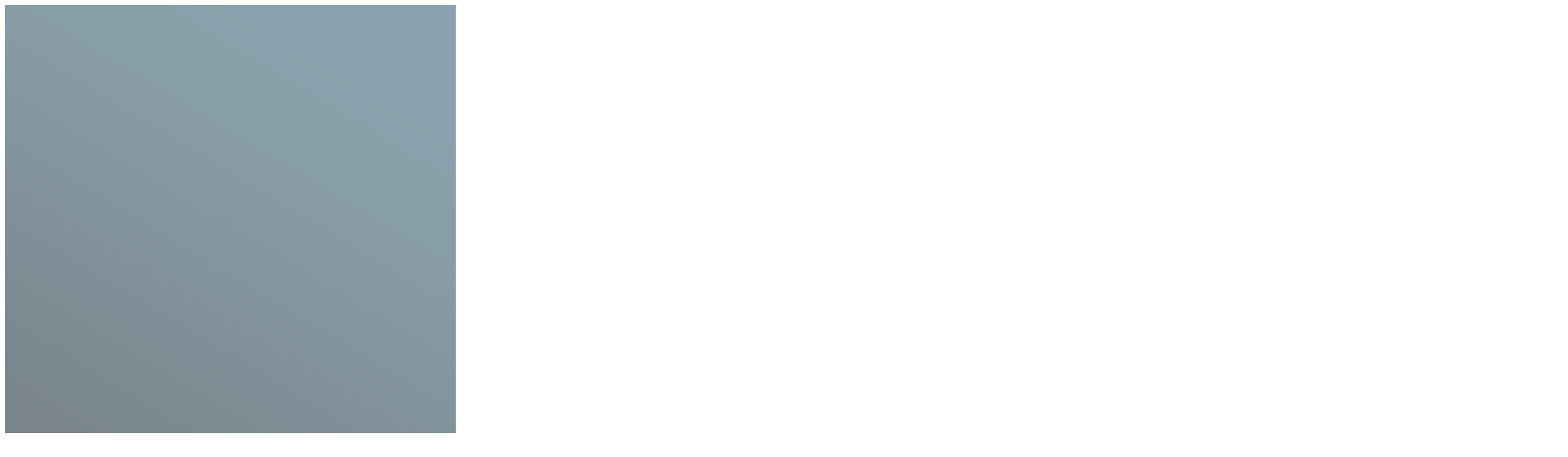

--- FILE ---
content_type: text/html; charset=UTF-8
request_url: https://www.jma.co.jp/2016/10/report_report_singapore-sydney-auckland/
body_size: 59431
content:
<!DOCTYPE html>
<html lang="ja">
<head prefix="og: http://ogp.me/ns# fb: http://ogp.me/ns/fb#">
  <meta charset="UTF-8">
  <meta http-equiv="X-UA-Compatible" content="IE=edge">
  <meta name="viewport" content="width=device-width">
  <meta name="format-detection" content="telephone=no, email=no, address=no">
  <meta name='robots' content='index, follow, max-image-preview:large, max-snippet:-1, max-video-preview:-1' />
	<style>img:is([sizes="auto" i], [sizes^="auto," i]) { contain-intrinsic-size: 3000px 1500px }</style>
	<link rel="alternate" hreflang="ja" href="https://www.jma.co.jp/2016/10/report_report_singapore-sydney-auckland/" />
<link rel="alternate" hreflang="x-default" href="https://www.jma.co.jp/2016/10/report_report_singapore-sydney-auckland/" />

	<!-- This site is optimized with the Yoast SEO plugin v24.8.1 - https://yoast.com/wordpress/plugins/seo/ -->
	<title>海外視察　シンガポール＆シドニー＆オークランドレポート | NEWS | Jun Mitsui &amp; Associates Inc. Architects | Pelli Clarke &amp; Partners Japan, Inc.</title>
	<link rel="canonical" href="https://www.jma.co.jp/2016/10/report_report_singapore-sydney-auckland/" />
	<meta property="og:locale" content="ja_JP" />
	<meta property="og:type" content="article" />
	<meta property="og:title" content="海外視察　シンガポール＆シドニー＆オークランドレポート | Jun Mitsui &amp; Associates Inc. Architects | Pelli Clarke &amp; Partners Japan, Inc." />
	<meta property="og:url" content="https://www.jma.co.jp/2016/10/report_report_singapore-sydney-auckland/" />
	<meta property="og:site_name" content="Jun Mitsui &amp; Associates Inc. Architects | Pelli Clarke &amp; Partners Japan, Inc." />
	<meta property="article:published_time" content="2016-10-20T06:27:52+00:00" />
	<meta property="article:modified_time" content="2020-04-06T06:59:29+00:00" />
	<meta name="author" content="JMA post" />
	<meta name="twitter:card" content="summary" />
	<meta name="twitter:image" content="https://www.jma.co.jp/wp/wp-content/uploads/2020/03/ogp-1.jpg" />
	<meta name="twitter:label1" content="執筆者" />
	<meta name="twitter:data1" content="JMA post" />
	<script type="application/ld+json" class="yoast-schema-graph">{"@context":"https://schema.org","@graph":[{"@type":"WebPage","@id":"https://www.jma.co.jp/2016/10/report_report_singapore-sydney-auckland/","url":"https://www.jma.co.jp/2016/10/report_report_singapore-sydney-auckland/","name":"海外視察　シンガポール＆シドニー＆オークランドレポート | Jun Mitsui &amp; Associates Inc. Architects | Pelli Clarke &amp; Partners Japan, Inc.","isPartOf":{"@id":"https://www.jma.co.jp/#website"},"datePublished":"2016-10-20T06:27:52+00:00","dateModified":"2020-04-06T06:59:29+00:00","author":{"@id":"https://www.jma.co.jp/#/schema/person/7d0d6b3b40ddc7497660bf2a9749a5eb"},"description":"海外視察　シンガポール＆シドニー＆オークランドレポート |今回の海外視察レポートは、スタッフの大津よりお伝えします。 2020年に東京湾岸を中心に開催予定の東京オリンピック。 Jun Mitsui &amp; Associates Inc. Architects | Pelli Clarke &amp; Partners Japan, Inc.","breadcrumb":{"@id":"https://www.jma.co.jp/2016/10/report_report_singapore-sydney-auckland/#breadcrumb"},"inLanguage":"ja","potentialAction":[{"@type":"ReadAction","target":["https://www.jma.co.jp/2016/10/report_report_singapore-sydney-auckland/"]}]},{"@type":"BreadcrumbList","@id":"https://www.jma.co.jp/2016/10/report_report_singapore-sydney-auckland/#breadcrumb","itemListElement":[{"@type":"ListItem","position":1,"name":"ホーム","item":"https://www.jma.co.jp/"},{"@type":"ListItem","position":2,"name":"NEWS","item":"https://www.jma.co.jp/news/"},{"@type":"ListItem","position":3,"name":"海外視察　シンガポール＆シドニー＆オークランドレポート"}]},{"@type":"WebSite","@id":"https://www.jma.co.jp/#website","url":"https://www.jma.co.jp/","name":"Jun Mitsui &amp; Associates Inc. Architects | Pelli Clarke &amp; Partners Japan, Inc.","description":"Jun Mitsui &amp; Associates Inc. Architects / Pelli Clarke &amp; Partners Japan, Inc. are architect office which design for city and architecture around the world.","potentialAction":[{"@type":"SearchAction","target":{"@type":"EntryPoint","urlTemplate":"https://www.jma.co.jp/?s={search_term_string}"},"query-input":{"@type":"PropertyValueSpecification","valueRequired":true,"valueName":"search_term_string"}}],"inLanguage":"ja"},{"@type":"Person","@id":"https://www.jma.co.jp/#/schema/person/7d0d6b3b40ddc7497660bf2a9749a5eb","name":"JMA post","image":{"@type":"ImageObject","inLanguage":"ja","@id":"https://www.jma.co.jp/#/schema/person/image/","url":"https://secure.gravatar.com/avatar/a6027d7c783f07ffb0423b18f62a3af7?s=96&d=mm&r=g","contentUrl":"https://secure.gravatar.com/avatar/a6027d7c783f07ffb0423b18f62a3af7?s=96&d=mm&r=g","caption":"JMA post"},"url":"https://www.jma.co.jp/author/jmapost/"}]}</script>
	<!-- / Yoast SEO plugin. -->


<style id='classic-theme-styles-inline-css' type='text/css'>
/*! This file is auto-generated */
.wp-block-button__link{color:#fff;background-color:#32373c;border-radius:9999px;box-shadow:none;text-decoration:none;padding:calc(.667em + 2px) calc(1.333em + 2px);font-size:1.125em}.wp-block-file__button{background:#32373c;color:#fff;text-decoration:none}
</style>
<style id='global-styles-inline-css' type='text/css'>
:root{--wp--preset--aspect-ratio--square: 1;--wp--preset--aspect-ratio--4-3: 4/3;--wp--preset--aspect-ratio--3-4: 3/4;--wp--preset--aspect-ratio--3-2: 3/2;--wp--preset--aspect-ratio--2-3: 2/3;--wp--preset--aspect-ratio--16-9: 16/9;--wp--preset--aspect-ratio--9-16: 9/16;--wp--preset--color--black: #000000;--wp--preset--color--cyan-bluish-gray: #abb8c3;--wp--preset--color--white: #ffffff;--wp--preset--color--pale-pink: #f78da7;--wp--preset--color--vivid-red: #cf2e2e;--wp--preset--color--luminous-vivid-orange: #ff6900;--wp--preset--color--luminous-vivid-amber: #fcb900;--wp--preset--color--light-green-cyan: #7bdcb5;--wp--preset--color--vivid-green-cyan: #00d084;--wp--preset--color--pale-cyan-blue: #8ed1fc;--wp--preset--color--vivid-cyan-blue: #0693e3;--wp--preset--color--vivid-purple: #9b51e0;--wp--preset--gradient--vivid-cyan-blue-to-vivid-purple: linear-gradient(135deg,rgba(6,147,227,1) 0%,rgb(155,81,224) 100%);--wp--preset--gradient--light-green-cyan-to-vivid-green-cyan: linear-gradient(135deg,rgb(122,220,180) 0%,rgb(0,208,130) 100%);--wp--preset--gradient--luminous-vivid-amber-to-luminous-vivid-orange: linear-gradient(135deg,rgba(252,185,0,1) 0%,rgba(255,105,0,1) 100%);--wp--preset--gradient--luminous-vivid-orange-to-vivid-red: linear-gradient(135deg,rgba(255,105,0,1) 0%,rgb(207,46,46) 100%);--wp--preset--gradient--very-light-gray-to-cyan-bluish-gray: linear-gradient(135deg,rgb(238,238,238) 0%,rgb(169,184,195) 100%);--wp--preset--gradient--cool-to-warm-spectrum: linear-gradient(135deg,rgb(74,234,220) 0%,rgb(151,120,209) 20%,rgb(207,42,186) 40%,rgb(238,44,130) 60%,rgb(251,105,98) 80%,rgb(254,248,76) 100%);--wp--preset--gradient--blush-light-purple: linear-gradient(135deg,rgb(255,206,236) 0%,rgb(152,150,240) 100%);--wp--preset--gradient--blush-bordeaux: linear-gradient(135deg,rgb(254,205,165) 0%,rgb(254,45,45) 50%,rgb(107,0,62) 100%);--wp--preset--gradient--luminous-dusk: linear-gradient(135deg,rgb(255,203,112) 0%,rgb(199,81,192) 50%,rgb(65,88,208) 100%);--wp--preset--gradient--pale-ocean: linear-gradient(135deg,rgb(255,245,203) 0%,rgb(182,227,212) 50%,rgb(51,167,181) 100%);--wp--preset--gradient--electric-grass: linear-gradient(135deg,rgb(202,248,128) 0%,rgb(113,206,126) 100%);--wp--preset--gradient--midnight: linear-gradient(135deg,rgb(2,3,129) 0%,rgb(40,116,252) 100%);--wp--preset--font-size--small: 13px;--wp--preset--font-size--medium: 20px;--wp--preset--font-size--large: 36px;--wp--preset--font-size--x-large: 42px;--wp--preset--spacing--20: 0.44rem;--wp--preset--spacing--30: 0.67rem;--wp--preset--spacing--40: 1rem;--wp--preset--spacing--50: 1.5rem;--wp--preset--spacing--60: 2.25rem;--wp--preset--spacing--70: 3.38rem;--wp--preset--spacing--80: 5.06rem;--wp--preset--shadow--natural: 6px 6px 9px rgba(0, 0, 0, 0.2);--wp--preset--shadow--deep: 12px 12px 50px rgba(0, 0, 0, 0.4);--wp--preset--shadow--sharp: 6px 6px 0px rgba(0, 0, 0, 0.2);--wp--preset--shadow--outlined: 6px 6px 0px -3px rgba(255, 255, 255, 1), 6px 6px rgba(0, 0, 0, 1);--wp--preset--shadow--crisp: 6px 6px 0px rgba(0, 0, 0, 1);}:where(.is-layout-flex){gap: 0.5em;}:where(.is-layout-grid){gap: 0.5em;}body .is-layout-flex{display: flex;}.is-layout-flex{flex-wrap: wrap;align-items: center;}.is-layout-flex > :is(*, div){margin: 0;}body .is-layout-grid{display: grid;}.is-layout-grid > :is(*, div){margin: 0;}:where(.wp-block-columns.is-layout-flex){gap: 2em;}:where(.wp-block-columns.is-layout-grid){gap: 2em;}:where(.wp-block-post-template.is-layout-flex){gap: 1.25em;}:where(.wp-block-post-template.is-layout-grid){gap: 1.25em;}.has-black-color{color: var(--wp--preset--color--black) !important;}.has-cyan-bluish-gray-color{color: var(--wp--preset--color--cyan-bluish-gray) !important;}.has-white-color{color: var(--wp--preset--color--white) !important;}.has-pale-pink-color{color: var(--wp--preset--color--pale-pink) !important;}.has-vivid-red-color{color: var(--wp--preset--color--vivid-red) !important;}.has-luminous-vivid-orange-color{color: var(--wp--preset--color--luminous-vivid-orange) !important;}.has-luminous-vivid-amber-color{color: var(--wp--preset--color--luminous-vivid-amber) !important;}.has-light-green-cyan-color{color: var(--wp--preset--color--light-green-cyan) !important;}.has-vivid-green-cyan-color{color: var(--wp--preset--color--vivid-green-cyan) !important;}.has-pale-cyan-blue-color{color: var(--wp--preset--color--pale-cyan-blue) !important;}.has-vivid-cyan-blue-color{color: var(--wp--preset--color--vivid-cyan-blue) !important;}.has-vivid-purple-color{color: var(--wp--preset--color--vivid-purple) !important;}.has-black-background-color{background-color: var(--wp--preset--color--black) !important;}.has-cyan-bluish-gray-background-color{background-color: var(--wp--preset--color--cyan-bluish-gray) !important;}.has-white-background-color{background-color: var(--wp--preset--color--white) !important;}.has-pale-pink-background-color{background-color: var(--wp--preset--color--pale-pink) !important;}.has-vivid-red-background-color{background-color: var(--wp--preset--color--vivid-red) !important;}.has-luminous-vivid-orange-background-color{background-color: var(--wp--preset--color--luminous-vivid-orange) !important;}.has-luminous-vivid-amber-background-color{background-color: var(--wp--preset--color--luminous-vivid-amber) !important;}.has-light-green-cyan-background-color{background-color: var(--wp--preset--color--light-green-cyan) !important;}.has-vivid-green-cyan-background-color{background-color: var(--wp--preset--color--vivid-green-cyan) !important;}.has-pale-cyan-blue-background-color{background-color: var(--wp--preset--color--pale-cyan-blue) !important;}.has-vivid-cyan-blue-background-color{background-color: var(--wp--preset--color--vivid-cyan-blue) !important;}.has-vivid-purple-background-color{background-color: var(--wp--preset--color--vivid-purple) !important;}.has-black-border-color{border-color: var(--wp--preset--color--black) !important;}.has-cyan-bluish-gray-border-color{border-color: var(--wp--preset--color--cyan-bluish-gray) !important;}.has-white-border-color{border-color: var(--wp--preset--color--white) !important;}.has-pale-pink-border-color{border-color: var(--wp--preset--color--pale-pink) !important;}.has-vivid-red-border-color{border-color: var(--wp--preset--color--vivid-red) !important;}.has-luminous-vivid-orange-border-color{border-color: var(--wp--preset--color--luminous-vivid-orange) !important;}.has-luminous-vivid-amber-border-color{border-color: var(--wp--preset--color--luminous-vivid-amber) !important;}.has-light-green-cyan-border-color{border-color: var(--wp--preset--color--light-green-cyan) !important;}.has-vivid-green-cyan-border-color{border-color: var(--wp--preset--color--vivid-green-cyan) !important;}.has-pale-cyan-blue-border-color{border-color: var(--wp--preset--color--pale-cyan-blue) !important;}.has-vivid-cyan-blue-border-color{border-color: var(--wp--preset--color--vivid-cyan-blue) !important;}.has-vivid-purple-border-color{border-color: var(--wp--preset--color--vivid-purple) !important;}.has-vivid-cyan-blue-to-vivid-purple-gradient-background{background: var(--wp--preset--gradient--vivid-cyan-blue-to-vivid-purple) !important;}.has-light-green-cyan-to-vivid-green-cyan-gradient-background{background: var(--wp--preset--gradient--light-green-cyan-to-vivid-green-cyan) !important;}.has-luminous-vivid-amber-to-luminous-vivid-orange-gradient-background{background: var(--wp--preset--gradient--luminous-vivid-amber-to-luminous-vivid-orange) !important;}.has-luminous-vivid-orange-to-vivid-red-gradient-background{background: var(--wp--preset--gradient--luminous-vivid-orange-to-vivid-red) !important;}.has-very-light-gray-to-cyan-bluish-gray-gradient-background{background: var(--wp--preset--gradient--very-light-gray-to-cyan-bluish-gray) !important;}.has-cool-to-warm-spectrum-gradient-background{background: var(--wp--preset--gradient--cool-to-warm-spectrum) !important;}.has-blush-light-purple-gradient-background{background: var(--wp--preset--gradient--blush-light-purple) !important;}.has-blush-bordeaux-gradient-background{background: var(--wp--preset--gradient--blush-bordeaux) !important;}.has-luminous-dusk-gradient-background{background: var(--wp--preset--gradient--luminous-dusk) !important;}.has-pale-ocean-gradient-background{background: var(--wp--preset--gradient--pale-ocean) !important;}.has-electric-grass-gradient-background{background: var(--wp--preset--gradient--electric-grass) !important;}.has-midnight-gradient-background{background: var(--wp--preset--gradient--midnight) !important;}.has-small-font-size{font-size: var(--wp--preset--font-size--small) !important;}.has-medium-font-size{font-size: var(--wp--preset--font-size--medium) !important;}.has-large-font-size{font-size: var(--wp--preset--font-size--large) !important;}.has-x-large-font-size{font-size: var(--wp--preset--font-size--x-large) !important;}
:where(.wp-block-post-template.is-layout-flex){gap: 1.25em;}:where(.wp-block-post-template.is-layout-grid){gap: 1.25em;}
:where(.wp-block-columns.is-layout-flex){gap: 2em;}:where(.wp-block-columns.is-layout-grid){gap: 2em;}
:root :where(.wp-block-pullquote){font-size: 1.5em;line-height: 1.6;}
</style>
<link rel='stylesheet' id='style-common-css' href='https://www.jma.co.jp/wp/wp-content/themes/jma/public/assets/css/common.css?ver=6.7.4' type='text/css' media='all' />
<link rel='stylesheet' id='style-webfont-css' href='//fonts.googleapis.com/css?family=Cinzel%7CPoppins%3A500%2C600&#038;display=swap&#038;ver=6.7.4' type='text/css' media='all' />
<script defer src="https://www.jma.co.jp/wp/wp-content/themes/jma/public/assets/js/vendor.bundle.js?ver=6.7.4"></script><script defer src="https://www.jma.co.jp/wp/wp-content/themes/jma/public/assets/js/bundle.js?ver=6.7.4"></script><link rel='shortlink' href='https://www.jma.co.jp/?p=4037' />
<style type="text/css">.broken_link, a.broken_link {
	text-decoration: line-through;
}</style>  <link rel="icon" href="/favicon.ico">
  <!-- Global site tag (gtag.js) - Google Analytics -->
  <script async src="https://www.googletagmanager.com/gtag/js?id=UA-2007000-1"></script>
  <script>
    window.dataLayer = window.dataLayer || [];
    function gtag(){dataLayer.push(arguments);}
    gtag('js', new Date());
    gtag('config', 'UA-2007000-1');
  </script>
</head>
<body>
<nav class="l-navCompact js-navCompact">
  <div class="l-navCompact__bg"><img src="https://www.jma.co.jp/wp/wp-content/themes/jma/public/assets/images/common/bg_nav.jpg" alt=""></div>
  <div class="l-navCompact__scrollable js-navCompact__scrollable">
    <div class="l-navCompact__content">
      <div class="l-navCompact__primary">
        <div class="c-navPrimary js-navCompact__primary">
          <ul class="c-navPrimary__items">
            <li class="c-navPrimary__item"><a class="c-navPrimary__link" href="https://www.jma.co.jp/"><span class="_l"><span class="_w" style="transition-delay: 0.18s">T</span><span class="_w" style="transition-delay: 0.21s">O</span><span class="_w" style="transition-delay: 0.24s">P</span></span></a></li>
            <li class="c-navPrimary__item"><a class="c-navPrimary__link" href="https://www.jma.co.jp/news/"><span class="_l"><span class="_w" style="transition-delay: 0.22s">N</span><span class="_w" style="transition-delay: 0.25s">E</span><span class="_w" style="transition-delay: 0.28s">W</span><span class="_w" style="transition-delay: 0.31s">S</span></span></a></li>
            <li class="c-navPrimary__item"><a class="c-navPrimary__link" href="https://www.jma.co.jp/about/"><span class="_l"><span class="_w" style="transition-delay: 0.26s">A</span><span class="_w" style="transition-delay: 0.29000000000000004s">B</span><span class="_w" style="transition-delay: 0.32s">O</span><span class="_w" style="transition-delay: 0.35s">U</span><span class="_w" style="transition-delay: 0.38s">T</span><span class="_w" style="transition-delay: 0.41000000000000003s">&nbsp</span><span class="_w" style="transition-delay: 0.44s">U</span><span class="_w" style="transition-delay: 0.47s">S</span></span></a></li>
            <li class="c-navPrimary__item"><a class="c-navPrimary__link" href="https://www.jma.co.jp/works/"><span class="_l"><span class="_w" style="transition-delay: 0.3s">W</span><span class="_w" style="transition-delay: 0.32999999999999996s">O</span><span class="_w" style="transition-delay: 0.36s">R</span><span class="_w" style="transition-delay: 0.39s">K</span><span class="_w" style="transition-delay: 0.42s">S</span></span></a></li>
            <li class="c-navPrimary__item"><a class="c-navPrimary__link" href="https://www.jma.co.jp/service/"><span class="_l"><span class="_w" style="transition-delay: 0.33999999999999997s">S</span><span class="_w" style="transition-delay: 0.37s">E</span><span class="_w" style="transition-delay: 0.39999999999999997s">R</span><span class="_w" style="transition-delay: 0.42999999999999994s">V</span><span class="_w" style="transition-delay: 0.45999999999999996s">I</span><span class="_w" style="transition-delay: 0.49s">C</span><span class="_w" style="transition-delay: 0.52s">E</span></span></a></li>
            <li class="c-navPrimary__item"><a class="c-navPrimary__link" href="https://www.jma.co.jp/people/"><span class="_l"><span class="_w" style="transition-delay: 0.38s">P</span><span class="_w" style="transition-delay: 0.41000000000000003s">E</span><span class="_w" style="transition-delay: 0.44s">O</span><span class="_w" style="transition-delay: 0.47s">P</span><span class="_w" style="transition-delay: 0.5s">L</span><span class="_w" style="transition-delay: 0.53s">E</span></span></a></li>
            <li class="c-navPrimary__item"><a class="c-navPrimary__link" href="https://www.jma.co.jp/careers/"><span class="_l"><span class="_w" style="transition-delay: 0.38s">C</span><span class="_w" style="transition-delay: 0.41000000000000003s">A</span><span class="_w" style="transition-delay: 0.44s">R</span><span class="_w" style="transition-delay: 0.47s">E</span><span class="_w" style="transition-delay: 0.5s">E</span><span class="_w" style="transition-delay: 0.53s">R</span><span class="_w" style="transition-delay: 0.56s">S</span></span></a></li>
          </ul>
        </div>
      </div>
      <div class="l-navCompact__access">
        <div class="c-navAccess js-navCompact__access">
          <a class="c-navAccess__link" href="https://www.jma.co.jp/about/#access">
            <i class="_icon">
              <svg class="pin" role="img">
                <use xmlns:xlink="http://www.w3.org/1999/xlink" xlink:href="https://www.jma.co.jp/wp/wp-content/themes/jma/public/assets/sprite/sprite.svg#pin"></use>
              </svg>
            </i><span class="_l"><span class="_w" style="transition-delay: 0.3s">A</span><span class="_w" style="transition-delay: 0.32999999999999996s">C</span><span class="_w" style="transition-delay: 0.36s">C</span><span class="_w" style="transition-delay: 0.39s">E</span><span class="_w" style="transition-delay: 0.42s">S</span><span class="_w" style="transition-delay: 0.44999999999999996s">S</span></span>
          </a>
        </div>
      </div>
      <div class="l-navCompact__search">
        <div class="c-navSearch js-navCompact__search">
          <form class="c-navSearch__form" action="https://www.jma.co.jp/" method="get">
            <input class="c-navSearch__input" type="search" name="s" value="" placeholder="SEARCH">
            <button class="c-navSearch__button" type="submit">
              <svg class="magnifier" role="img">
                <use xmlns:xlink="http://www.w3.org/1999/xlink" xlink:href="https://www.jma.co.jp/wp/wp-content/themes/jma/public/assets/sprite/sprite.svg#magnifier"></use>
              </svg>
            </button>
          </form>
        </div>
      </div>
      <div class="l-navCompact__button">
        <div class="o-navButton c-navButtonContact js-navCompact__button">
          <a href="https://www.jma.co.jp/contact/">
            <i>
              <svg class="mail" role="img">
                <use xmlns:xlink="http://www.w3.org/1999/xlink" xlink:href="https://www.jma.co.jp/wp/wp-content/themes/jma/public/assets/sprite/sprite.svg#mail"></use>
              </svg>
            </i><span>CONTACT</span>
          </a>
        </div>
        <div class="o-navButton c-navButtonDoc js-navCompact__button">
          <a href="https://www.jma.co.jp/brochures/"><span>会社資料はこちら</span></a>
        </div>
      </div>
    </div>
  </div>
</nav>
<div class="l-page" id="page">
  <header class="l-pageHeader js-pageHeader">
  <div class="l-pageHeader__content js-pageHeader__content">
    <div class="l-pageHeader__logo">
      <h1 class="l-pageHeader__logo">
        <a href="https://www.jma.co.jp/">
          <svg class="logo" role="img">
            <use xmlns:xlink="http://www.w3.org/1999/xlink" xlink:href="https://www.jma.co.jp/wp/wp-content/themes/jma/public/assets/sprite/sprite.svg#logo"></use>
          </svg>
        </a>
      </h1>
    </div>
    <div class="l-pageHeader__nav">
      <nav class="c-headerNav">
        <ul class="c-headerNav__items">
          <li class="c-headerNav__item"><a href="https://www.jma.co.jp/news/"><span>NEWS</span></a></li>
          <li class="c-headerNav__item"><a href="https://www.jma.co.jp/about/"><span>ABOUT US</span></a></li>
          <li class="c-headerNav__item"><a href="https://www.jma.co.jp/works/"><span>WORKS</span></a></li>
          <li class="c-headerNav__item"><a href="https://www.jma.co.jp/service/"><span>SERVICE</span></a></li>
          <li class="c-headerNav__item"><a href="https://www.jma.co.jp/people/"><span>PEOPLE</span></a></li>
          <li class="c-headerNav__item"><a href="https://www.jma.co.jp/careers/"><span>CAREERS</span></a></li>
          <li class="c-headerNav__item"><a href="https://www.jma.co.jp/about/#access"><span>ACCESS</span></a></li>
        </ul>
      </nav>
    </div>
    <div class="l-pageHeader__utility">
      <div class="l-pageHeader__mail">
        <div class="c-headerMail">
          <a href="https://www.jma.co.jp/contact/">
            <svg class="mail" role="img">
              <use xmlns:xlink="http://www.w3.org/1999/xlink" xlink:href="https://www.jma.co.jp/wp/wp-content/themes/jma/public/assets/sprite/sprite.svg#mail"></use>
            </svg>
          </a>
        </div>
      </div>
      <div class="l-pageHeader__search">
        <div class="c-headerSearch js-headerSearch">
          <a href="#">
            <svg class="magnifier" role="img">
              <use xmlns:xlink="http://www.w3.org/1999/xlink" xlink:href="https://www.jma.co.jp/wp/wp-content/themes/jma/public/assets/sprite/sprite.svg#magnifier"></use>
            </svg>
          </a>
        </div>
      </div>
          </div>
    <div class="l-pageHeader__hamburger">
      <button class="c-hamburger js-headerHamburger">
        <div class="c-hamburger__bar">
          <span></span>
          <span></span>
          <span></span>
        </div>
        <div class="c-hamburger__label js-headerHamburger__label">MENU</div>
      </button>
    </div>
    <div class="l-pageHeader__searchWindow js-pageHeader__searchWindow">
      <div class="c-searchWindow">
        <form action="https://www.jma.co.jp/" method="get">
          <input class="c-searchWindow__inputText js-searchWindow__inputText" type="text" name="s" placeholder="SEARCH">
          <div class="c-searchWindow__btn">
            <button class="c-searchWindow__inputSubmit" type="submit">
              <svg class="magnifier" role="img">
                <use xmlns:xlink="http://www.w3.org/1999/xlink" xlink:href="https://www.jma.co.jp/wp/wp-content/themes/jma/public/assets/sprite/sprite.svg#magnifier"></use>
              </svg>
            </button>
          </div>
        </form>
      </div>
    </div>
  </div>
</header>

<div class="l-content">
<div class="c-breadcrumbsBar">
  <div class="c-topicPath">
    <ul class="c-topicPath__list">
      <li class="c-topicPath__item"><a href="https://www.jma.co.jp/">TOP</a></li>
      <li class="c-topicPath__item"><a href="https://www.jma.co.jp/news/">NEWS</a></li>
            <li class="c-topicPath__item"><span>海外視察
シンガポール＆シドニー＆オークランドレポート</span></li>
    </ul>
  </div>
</div>
<div class="js-headerSentinel"></div><article class="nw-article">
    <header class="nw-article__header">
    <p class="nw-article__meta">
      <span class="_category">News Release, Staff Report</span> | <span class="_date">2016.10.20</span>
    </p>

        <h1 class="nw-article__title">海外視察<br />
シンガポール＆シドニー＆オークランドレポート</h1>
  </header>

  <div class="nw-article__body">
    <div class="nw-layoutHero">
  <img src="https://www.jma.co.jp/wp/wp-content/uploads/2016/06/0.jpg" alt="">
</div>

    <div class="nw-layoutText">
  <p>今回の海外視察レポートは、スタッフの大津よりお伝えします。</p>
<p>2020年に東京湾岸を中心に開催予定の東京オリンピック。<br />
世界中のメディアで取り上げられ、オリンピックはもとより日本、東京のさまざまなまちの風景が世界中に配信されることが予想されます。</p>
<p>そこで私は、世界中の人々が日本のまちを見たとき、訪れたい！住んでみたい！働いてみたい！と感じるまちとはどのようなものなのかを探求する旅に出ました。<br />
私が今回視察した各都市は、<a href="https://www.travelvoice.jp/20150820-49069" target="_blank" rel="noopener">インテリジェント・ユニット</a>が年に1回発表している「世界で最も住みやすい都市」を参考に視察をしてきています。このランキングは、世界140の都市を安定度、保健医療、文化・環境、教育、インフラの5つのカテゴリーの評価を元にランキングを決定しています。</p>
<p>その中でも上位にランキングしているシンガポール、シドニー、ニュージーランドのオークランドを今回の視察都市としてあげました。<br />
基準となる項目は30以上存在しますが、私なりに今後の東京、日本で活かせる部分は何なのかを視察を通して感じた事をレポートさせていただきます。</p>
</div>
<div class="nw-layoutHeading2">
  <h2>《シンボリックな建物は人の記憶に残る》</h2>
</div>
<div class="nw-layoutText">
  <p>各都市には必ずシンボル性の高い建物が存在する</p>
<p>マリーナベイサンズ、オペラハウス、The Cloud共にシンボルリックにデザインされ、まちのアイコンになる存在です。さらに建物内部ではファッションショー、国際会議、屋外コンサートなどさまざまなイベントが継続的に開催され、昼夜問わず人々で賑わっています。<br />
私がシドニーに訪れた際にはオペラハウスで屋外コンサートが開催されていました。</p>
<p>シンボリックな建物が訪れる人を惹きつけ、内部で行われるさまざまなイベントが継続的に人々の賑わいを生みだしていることを改めて実感しました。人の記憶に残るまちの風景のひとつにシンボリックな建物は必要不可欠ではないかと感じました。</p>
</div>
<div class="nw-layoutImage2 swiper-container js-columnGallery">
  <ul class="nw-layoutImage2__list swiper-wrapper">
        <li class="nw-layoutImage2__item swiper-slide">
      <figure class="nw-layoutImage2__fig">
                <div class="nw-layoutImage2__image">
          <img src="https://www.jma.co.jp/wp/wp-content/uploads/2016/06/1.jpg" alt="">
        </div>
                <figcaption class="nw-layoutImage2__caption">
          <p>シンガポール　マリーナベイサンズ</p>
        </figcaption>
              </figure>
    </li>
        <li class="nw-layoutImage2__item swiper-slide">
      <figure class="nw-layoutImage2__fig">
                <div class="nw-layoutImage2__image">
          <img src="https://www.jma.co.jp/wp/wp-content/uploads/2016/06/2.jpg" alt="">
        </div>
                <figcaption class="nw-layoutImage2__caption">
          <p>シドニー　オペラハウス</p>
        </figcaption>
              </figure>
    </li>
      </ul>
</div>
<div class="nw-layoutHeading2">
  <h2>《地上で賑わいを生み出せばまちが活気づく》</h2>
</div>
<div class="nw-layoutText">
  <p>今回私が訪問した都市は温暖な気候を活かし、外部空間での賑わいを生み出していることが、ひとつの特徴でした。</p>
<p>日本の気候ではなかなか実現することが難しい外部空間の有効利用ですが、訪れた都市すべてで有効利用が行われています。<br />
シドニーのオフィス下のレストランは毎日夕方になるとオープンしていました。オフィスワーカーが一日の終わりに仕事仲間と食事を楽しんでいる光景を目にしました。さらにオークランドのレジデンス下のレストランでは、休日に家族でゆっくりランチを食べながら談笑している家族の光景を目にしました。</p>
<p>このように外部空間の有効利用は内部空間で完結される人々の賑わいを外部空間に溢れ出させ、まちの活気を生み出しています。<br />
最近の日本でもこのようなオープンテラスがある空間は徐々に増えてきていますがどこにでも存在するものではありません。<br />
今後のまちづくりにおいて積極的に導入していくべき用途だと感じました。</p>
</div>
<div class="nw-layoutImage2 swiper-container js-columnGallery">
  <ul class="nw-layoutImage2__list swiper-wrapper">
        <li class="nw-layoutImage2__item swiper-slide">
      <figure class="nw-layoutImage2__fig">
                <div class="nw-layoutImage2__image">
          <img src="https://www.jma.co.jp/wp/wp-content/uploads/2016/06/4.jpg" alt="">
        </div>
                <figcaption class="nw-layoutImage2__caption">
          <p>シドニー　オフィス下のレストラン</p>
        </figcaption>
              </figure>
    </li>
        <li class="nw-layoutImage2__item swiper-slide">
      <figure class="nw-layoutImage2__fig">
                <div class="nw-layoutImage2__image">
          <img src="https://www.jma.co.jp/wp/wp-content/uploads/2016/06/5.jpg" alt="">
        </div>
                <figcaption class="nw-layoutImage2__caption">
          <p>オークランド　 レジデンス下のレストラン</p>
        </figcaption>
              </figure>
    </li>
      </ul>
</div>
<div class="nw-layoutHeading2">
  <h2>《個性を持ったタワー群の風景が、行ってみたい都市になる》</h2>
</div>
<div class="nw-layoutText">
  <p>個性が異なるタワーデザインが、独自の都市景観を生み出す行ってみたい都市になる</p>
<p>超高層ビルが建ち並ぶシンガポール　マリーナエリアとシントン・ウェイエリアです。異なるデザインの超高層ビルが建築されていますが、遠くからまちを見た時にひとつの群として見えてきます。初めてシンガポールを訪れる人にとっても、目印となるエリアの場所が認識しやすいと感じました。実際に私もタクシーに乗る際、「あのビル郡のエリアのあのビルの下に行ってください」とお願いし辿り着くことができました。世界中の建築家がそれぞれのタワーをデザインし、群としてまちの景観をつくることでその都市のインパクトのある風景となり、行ってみたい都市に繁っていくのではないかと感じました。</p>
</div>
<div class="nw-layoutImage2 swiper-container js-columnGallery">
  <ul class="nw-layoutImage2__list swiper-wrapper">
        <li class="nw-layoutImage2__item swiper-slide">
      <figure class="nw-layoutImage2__fig">
                <div class="nw-layoutImage2__image">
          <img src="https://www.jma.co.jp/wp/wp-content/uploads/2016/06/12.jpg" alt="">
        </div>
              </figure>
    </li>
        <li class="nw-layoutImage2__item swiper-slide">
      <figure class="nw-layoutImage2__fig">
                <div class="nw-layoutImage2__image">
          <img src="https://www.jma.co.jp/wp/wp-content/uploads/2016/06/13-2.jpg" alt="">
        </div>
              </figure>
    </li>
      </ul>
</div>
<div class="nw-layoutHeading2">
  <h2>《まちの中に名所をつくる》</h2>
</div>
<div class="nw-layoutText">
  <p>建築に自然要素を取り込んだ目を引く建物</p>
<p>次に紹介したいのが、オーストラリアのシドニーに建築されたワン・セントラルパークです。世界一のヴァーティカルガーデンと言われており、足元にはバーベキューガーデン、レストラン、ショップなどさまざまな用途が存在しています。まちの中にこのような名所が生まれることで、観光する方々が「この国に行ったら必ずあそこに行きたい」と感じていただける場所はまちの魅力を向上させると感じました。<br />
訪れた際には多くの観光客、ファミリー、学生の多世代で賑わっていました。</p>
</div>
<div class="nw-layoutImage2 swiper-container js-columnGallery">
  <ul class="nw-layoutImage2__list swiper-wrapper">
        <li class="nw-layoutImage2__item swiper-slide">
      <figure class="nw-layoutImage2__fig">
                <div class="nw-layoutImage2__image">
          <img src="https://www.jma.co.jp/wp/wp-content/uploads/2016/06/15.jpg" alt="">
        </div>
              </figure>
    </li>
        <li class="nw-layoutImage2__item swiper-slide">
      <figure class="nw-layoutImage2__fig">
                <div class="nw-layoutImage2__image">
          <img src="https://www.jma.co.jp/wp/wp-content/uploads/2016/06/14.jpg" alt="">
        </div>
              </figure>
    </li>
      </ul>
</div>
<div class="nw-layoutHeading2">
  <h2>《まちの中でのアクティビティー》</h2>
</div>
<div class="nw-layoutText">
  <p>まちの中ですぐ遊ぶことができる</p>
<p>住んでいる所から、すぐに遊べる場所があるのは魅力的です。東京に住んでいるとバーベキューをするにも1時間程度の時間をかけて会場に向かわなければなりません。シドニー、オークランドでは遊べる場所がすぐ近くに存在します。<br />
ジェット船でまち中を周遊できるアクティビティー、住んでいるマンションから下に降りれば、バーベキューができる会場など休日の時間を有効に使えます。</p>
</div>
<div class="nw-layoutImage2 swiper-container js-columnGallery">
  <ul class="nw-layoutImage2__list swiper-wrapper">
        <li class="nw-layoutImage2__item swiper-slide">
      <figure class="nw-layoutImage2__fig">
                <div class="nw-layoutImage2__image">
          <img src="https://www.jma.co.jp/wp/wp-content/uploads/2016/06/16.jpg" alt="">
        </div>
              </figure>
    </li>
        <li class="nw-layoutImage2__item swiper-slide">
      <figure class="nw-layoutImage2__fig">
                <div class="nw-layoutImage2__image">
          <img src="https://www.jma.co.jp/wp/wp-content/uploads/2016/06/17.jpg" alt="">
        </div>
              </figure>
    </li>
      </ul>
</div>
<div class="nw-layoutHeading2">
  <h2>《地形を活かした水上交通》</h2>
</div>
<div class="nw-layoutText">
  <p>渋滞もなく、本数の多い船での移動</p>
<p>シドニー、オークランドには湾岸エリアにオフィスが集中しています。このため多くのオフィスワーカーが船での交通手段を選んでいました。本数も日本の地下鉄に相当する便があり朝、夕には多くの利用者が存在しています。東京の湾岸地域でも、このような水上交通の発達がますます進むと渋滞も緩和され良いのではないかと感じました。</p>
<p>現地の利用者にお話しを聞いてみると、船に乗るのは15分程度でそこからは自転車で住まいやオフィスに通われているそうです。<br />
好きな時間に簡単に乗車でき、渋滞のない水上交通は生活する人々の日常の交通手段として使われ、その土地の地形を上手く利用した良い事例だと感じました。さらには、湾岸に近接する住まいには専用の船着き場を併設し自家用ヨットが停泊しているところもありました。このような場所が、住んでいる所と働いている所の近くに存在することが、住みやすい街の上位に上がってくる理由になっていると感じました。</p>
</div>
<div class="nw-layoutImage2 swiper-container js-columnGallery">
  <ul class="nw-layoutImage2__list swiper-wrapper">
        <li class="nw-layoutImage2__item swiper-slide">
      <figure class="nw-layoutImage2__fig">
                <div class="nw-layoutImage2__image">
          <img src="https://www.jma.co.jp/wp/wp-content/uploads/2016/06/18.jpg" alt="">
        </div>
              </figure>
    </li>
        <li class="nw-layoutImage2__item swiper-slide">
      <figure class="nw-layoutImage2__fig">
                <div class="nw-layoutImage2__image">
          <img src="https://www.jma.co.jp/wp/wp-content/uploads/2016/06/19.jpg" alt="">
        </div>
              </figure>
    </li>
      </ul>
</div>
<div class="nw-layoutImage2 swiper-container js-columnGallery">
  <ul class="nw-layoutImage2__list swiper-wrapper">
        <li class="nw-layoutImage2__item swiper-slide">
      <figure class="nw-layoutImage2__fig">
                <div class="nw-layoutImage2__image">
          <img src="https://www.jma.co.jp/wp/wp-content/uploads/2016/06/20.jpg" alt="">
        </div>
              </figure>
    </li>
        <li class="nw-layoutImage2__item swiper-slide">
      <figure class="nw-layoutImage2__fig">
                <div class="nw-layoutImage2__image">
          <img src="https://www.jma.co.jp/wp/wp-content/uploads/2016/06/21.jpg" alt="">
        </div>
              </figure>
    </li>
      </ul>
</div>
<div class="nw-layoutHeading2">
  <h2>《まとめ》</h2>
</div>
<div class="nw-layoutText">
  <p>今回の視察旅行を振り返ってみて、東京、日本が世界の住みたい都市ランキングの上位に入るには、世界の事例を参考にまだまだ手を尽くすことが多くあるのではないかと感じました。<br />
3都市を訪れ、私自身また行ってみたいと帰りの飛行機の中で感じていました。</p>
<p>それぞれのまちを2日間程度の日程で視察していましたので、見落としている部分も沢山あります。<br />
実際に生活してみて初めて気づく部分もあるでしょうし、見たくない部分もそれぞれのまちに存在しています。<br />
それでも、次の世代の人々がより快適で豊かな暮らしを営めるまちづくりを進めていくことはとても大切なことだと思います。<br />
今後も世界中のまちを旅する中で、日本のまちづくりに活かせる部分を探求していきます。</p>
<p>最後に・・・・<br />
ニュージーランドのとある美術館で面白い企画を行っていました。レゴを使い子供たちが自由に未来のまちをつくるイベントです。ブロックの色はすべて白ですが、それぞれの建物に個性がありました。私もひとつ作ってきましたので、最後に掲載させていただきます。<br />
どれが私の作品か探してみてください。ヒントはＪＭＡです。</p>
</div>
<div class="nw-layoutImage2 swiper-container js-columnGallery">
  <ul class="nw-layoutImage2__list swiper-wrapper">
        <li class="nw-layoutImage2__item swiper-slide">
      <figure class="nw-layoutImage2__fig">
                <div class="nw-layoutImage2__image">
          <img src="https://www.jma.co.jp/wp/wp-content/uploads/2016/06/24.jpg" alt="">
        </div>
              </figure>
    </li>
        <li class="nw-layoutImage2__item swiper-slide">
      <figure class="nw-layoutImage2__fig">
                <div class="nw-layoutImage2__image">
          <img src="https://www.jma.co.jp/wp/wp-content/uploads/2016/06/23.jpg" alt="">
        </div>
              </figure>
    </li>
      </ul>
</div>
<div class="nw-layoutImage2 swiper-container js-columnGallery">
  <ul class="nw-layoutImage2__list swiper-wrapper">
        <li class="nw-layoutImage2__item swiper-slide">
      <figure class="nw-layoutImage2__fig">
                <div class="nw-layoutImage2__image">
          <img src="https://www.jma.co.jp/wp/wp-content/uploads/2016/06/22.jpg" alt="">
        </div>
              </figure>
    </li>
        <li class="nw-layoutImage2__item swiper-slide">
      <figure class="nw-layoutImage2__fig">
                <div class="nw-layoutImage2__image">
          <img src="https://www.jma.co.jp/wp/wp-content/uploads/2016/06/25.jpg" alt="">
        </div>
              </figure>
    </li>
      </ul>
</div>
<div class="nw-layoutText">
  <div class="newsBox">
<p>Text and Photo by Kazuhisa Otsu</p>
</div>
<div class="snsArea"></div>
</div>
  </div>

  <footer class="nw-article__footer">
    <div class="c-pagination">
    <div class="c-pagination__next">
          <i>
        <svg class="pagination-angle-next" role="img">
          <use xmlns:xlink="http://www.w3.org/1999/xlink" xlink:href="https://www.jma.co.jp/wp/wp-content/themes/jma/public/assets/sprite/sprite.svg#pagination-angle-next"></use>
        </svg>
      </i>
      <a class="c-pagination__link" href="https://www.jma.co.jp/2016/10/we-have-closed-2017-secondary-recruitment-for-newly-graduates/">
        <div class="c-pagination__text">
          <span class="c-pagination__label">NEXT</span>
                    <p class="c-pagination__title">2017年度新卒採用二次募集を終了しました</p>
        </div>
      </a>
      </div>
  <div class="c-pagination__all">
    <a class="c-pagination__link" href="https://www.jma.co.jp/news/">
      <div class="c-pagination__text"><span class="c-pagination__label">ALL</span></div>
    </a>
  </div>
  <div class="c-pagination__prev">
          <a class="c-pagination__link" href="https://www.jma.co.jp/2016/10/minato-ku-landscape-encouragement-prize/">
        <div class="c-pagination__text">
          <span class="c-pagination__label">PREV</span>
                    <p class="c-pagination__title">港区景観街づくり賞奨励賞を受賞しました！</p>
        </div>
        <i>
          <svg class="pagination-angle-prev" role="img">
            <use xmlns:xlink="http://www.w3.org/1999/xlink" xlink:href="https://www.jma.co.jp/wp/wp-content/themes/jma/public/assets/sprite/sprite.svg#pagination-angle-prev"></use>
          </svg>
        </i>
      </a>
      </div>
</div>
  </footer>
</article>
<section class="nw-recentPost">
  <header class="nw-recentPost__header">
    <h2 class="nw-recentPost__title">RECENT POST</h2>
  </header>
  <div class="nw-recentPost__body">
        <div class="nw-recentPost__entries">
      <div class="ne-entries">
        <ul class="ne-entries__items js-recentNewsMasonry__list">
                    <li class="ne-entries__item js-recentNewsMasonry__item">
              <div class="ne-entry">
                <a href="https://www.jma.co.jp/2026/01/works%e3%82%92%e6%9b%b4%e6%96%b0%e3%81%97%e3%81%be%e3%81%97%e3%81%9f-%e5%a4%a7%e9%98%aa%e4%b8%87%e5%8d%9a%e3%83%99%e3%83%ab%e3%82%ae%e3%83%bc%e9%a4%a8/" class="ne-entry__link">
                                    <div class="ne-entry__image -wider">
                    <div class="ne-entry__cover">
                      <span>View More</span>
                      <i>
                        <svg class="arrow-right" role="img">
                          <use xmlns:xlink="http://www.w3.org/1999/xlink" xlink:href="https://www.jma.co.jp/wp/wp-content/themes/jma/public/assets/sprite/sprite.svg#arrow-right"></use>
                        </svg>
                      </i>
                    </div>
                    <img src="https://www.jma.co.jp/wp/wp-content/uploads/2025/12/concept_IMG_4681.jpg" alt="">
                  </div>
                                  <div class="ne-entry__text">
                  <div class="ne-entry__meta">
                                                            <p class="ne-entry__category">News Release</p>
                                        <p class="ne-entry__date">2026.01.27</p>
                  </div>
                                    <div class="ne-entry__title">WORKSを更新しました
 “大阪万博ベルギー館”</div>
                </div>
                                <p class="ne-entry__new">NEW</p>
                              </a>
            </div>
          </li>
                    <li class="ne-entries__item js-recentNewsMasonry__item">
              <div class="ne-entry">
                <a href="https://www.jma.co.jp/2026/01/2026%e5%b9%b4%e5%ba%a6-%e6%96%b0%e5%8d%92%e6%8e%a1%e7%94%a8%e4%b8%89%e6%ac%a1%e5%8b%9f%e9%9b%86%e3%82%92%e7%b5%82%e4%ba%86%e3%81%97%e3%81%be%e3%81%97%e3%81%9f%ef%bc%882026%e5%b9%b44%e6%9c%88%e5%85%a5/" class="ne-entry__link">
                                    <div class="ne-entry__image -wider -default">
                    <div class="ne-entry__cover">
                      <span>View More</span>
                      <i>
                        <svg class="arrow-right" role="img">
                          <use xmlns:xlink="http://www.w3.org/1999/xlink" xlink:href="https://www.jma.co.jp/wp/wp-content/themes/jma/public/assets/sprite/sprite.svg#arrow-right"></use>
                        </svg>
                      </i>
                    </div>
                    <img src="https://www.jma.co.jp/wp/wp-content/themes/jma/public/assets/images/common/img_news_default_wider.png" alt="">
                  </div>
                                  <div class="ne-entry__text">
                  <div class="ne-entry__meta">
                                                            <p class="ne-entry__category">Career, News Release</p>
                                        <p class="ne-entry__date">2026.01.27</p>
                  </div>
                                    <div class="ne-entry__title">2026年度 新卒採用三次募集を終了しました（2026年4月入社）</div>
                </div>
                                <p class="ne-entry__new">NEW</p>
                              </a>
            </div>
          </li>
                    <li class="ne-entries__item js-recentNewsMasonry__item">
              <div class="ne-entry">
                <a href="https://www.jma.co.jp/2025/12/landscapedesign-3/" class="ne-entry__link">
                                    <div class="ne-entry__image -taller">
                    <div class="ne-entry__cover">
                      <span>View More</span>
                      <i>
                        <svg class="arrow-right" role="img">
                          <use xmlns:xlink="http://www.w3.org/1999/xlink" xlink:href="https://www.jma.co.jp/wp/wp-content/themes/jma/public/assets/sprite/sprite.svg#arrow-right"></use>
                        </svg>
                      </i>
                    </div>
                    <img src="https://www.jma.co.jp/wp/wp-content/uploads/2025/12/about_blank.png" alt="">
                  </div>
                                  <div class="ne-entry__text">
                  <div class="ne-entry__meta">
                                                            <p class="ne-entry__category">News Release</p>
                                        <p class="ne-entry__date">2025.12.24</p>
                  </div>
                                    <div class="ne-entry__title">ランドスケープデザインNo.166に掲載されました</div>
                </div>
                              </a>
            </div>
          </li>
                    <li class="ne-entries__item js-recentNewsMasonry__item">
              <div class="ne-entry">
                <a href="https://www.jma.co.jp/2025/12/%e3%80%90seasons-greeting%e3%80%91-jma-pcpj/" class="ne-entry__link">
                                    <div class="ne-entry__image -square">
                    <div class="ne-entry__cover">
                      <span>View More</span>
                      <i>
                        <svg class="arrow-right" role="img">
                          <use xmlns:xlink="http://www.w3.org/1999/xlink" xlink:href="https://www.jma.co.jp/wp/wp-content/themes/jma/public/assets/sprite/sprite.svg#arrow-right"></use>
                        </svg>
                      </i>
                    </div>
                    <img src="https://www.jma.co.jp/wp/wp-content/uploads/2025/12/c7600c6cd37fd1262de52cc977f91ce6.gif" alt="">
                  </div>
                                  <div class="ne-entry__text">
                  <div class="ne-entry__meta">
                                                            <p class="ne-entry__category">News Release</p>
                                        <p class="ne-entry__date">2025.12.24</p>
                  </div>
                                    <div class="ne-entry__title">Season's Greeting from JMA/PC&PJ</div>
                </div>
                              </a>
            </div>
          </li>
                    <li class="ne-entries__item js-recentNewsMasonry__item">
              <div class="ne-entry">
                <a href="https://www.jma.co.jp/2025/12/%e3%83%91%e3%83%86%e3%82%a3%e3%83%bc%e3%83%8a%e5%a4%a7%e9%98%aa%e3%81%8c%e4%bb%a4%e5%92%8c7%e5%b9%b4%e5%ba%a6%e3%81%8a%e3%81%8a%e3%81%95%e3%81%8b%e7%92%b0%e5%a2%83%e3%81%ab%e3%82%84%e3%81%95%e3%81%97/" class="ne-entry__link">
                                    <div class="ne-entry__image -wider">
                    <div class="ne-entry__cover">
                      <span>View More</span>
                      <i>
                        <svg class="arrow-right" role="img">
                          <use xmlns:xlink="http://www.w3.org/1999/xlink" xlink:href="https://www.jma.co.jp/wp/wp-content/themes/jma/public/assets/sprite/sprite.svg#arrow-right"></use>
                        </svg>
                      </i>
                    </div>
                    <img src="https://www.jma.co.jp/wp/wp-content/uploads/2025/12/f2db7f8790215dc63cd0d37d00bbb53b.jpg" alt="">
                  </div>
                                  <div class="ne-entry__text">
                  <div class="ne-entry__meta">
                                                            <p class="ne-entry__category">Award, News Release</p>
                                        <p class="ne-entry__date">2025.12.23</p>
                  </div>
                                    <div class="ne-entry__title">パティーナ大阪が
令和7年度おおさか環境にやさしい建築賞を受賞しました</div>
                </div>
                              </a>
            </div>
          </li>
                    <li class="ne-entries__item js-recentNewsMasonry__item">
              <div class="ne-entry">
                <a href="https://www.jma.co.jp/2025/12/2026%e5%b9%b4%e5%ba%a6-%e6%96%b0%e5%8d%92%e6%8e%a1%e7%94%a8%e4%b8%89%e6%ac%a1%e5%8b%9f%e9%9b%86%e3%82%92%e9%96%8b%e5%a7%8b%e3%81%97%e3%81%be%e3%81%97%e3%81%9f%ef%bc%882026%e5%b9%b44%e6%9c%88-2/" class="ne-entry__link">
                                    <div class="ne-entry__image -wider -default">
                    <div class="ne-entry__cover">
                      <span>View More</span>
                      <i>
                        <svg class="arrow-right" role="img">
                          <use xmlns:xlink="http://www.w3.org/1999/xlink" xlink:href="https://www.jma.co.jp/wp/wp-content/themes/jma/public/assets/sprite/sprite.svg#arrow-right"></use>
                        </svg>
                      </i>
                    </div>
                    <img src="https://www.jma.co.jp/wp/wp-content/themes/jma/public/assets/images/common/img_news_default_wider.png" alt="">
                  </div>
                                  <div class="ne-entry__text">
                  <div class="ne-entry__meta">
                                                            <p class="ne-entry__category">Career, News Release</p>
                                        <p class="ne-entry__date">2025.12.19</p>
                  </div>
                                    <div class="ne-entry__title">2026年度 新卒採用三次募集を開始しました（2026年4月入社）</div>
                </div>
                              </a>
            </div>
          </li>
                  </ul>
      </div>
    </div>
    <div class="nw-recentPost__button">
      <a class="c-archiveLink" href="https://www.jma.co.jp/news?categories=154">
        <span class="_label">VIEW MORE</span>
        <i class="_icon">
          <svg class="arrow-right" role="img">
            <use xmlns:xlink="http://www.w3.org/1999/xlink" xlink:href="https://www.jma.co.jp/wp/wp-content/themes/jma/public/assets/sprite/sprite.svg#arrow-right"></use>
          </svg>
        </i>
        <div class="c-archiveLink__cover">
          <span class="_label">VIEW MORE</span>
          <i class="_icon">
            <svg class="arrow-right" role="img">
              <use xmlns:xlink="http://www.w3.org/1999/xlink" xlink:href="https://www.jma.co.jp/wp/wp-content/themes/jma/public/assets/sprite/sprite.svg#arrow-right"></use>
            </svg>
          </i>
        </div>
      </a>
    </div>
      </div>
</section>
<section class="c-contactConv">
  <header class="c-contactConv__header">
    <h2 class="c-contactConv__title">CONTACT US</h2>
  </header>
  <div class="c-contactConv__body">
    <div class="c-contactConv__lead">
      <p>弊社サービス、設計業務のご相談、<br class="u-displaySP">プロジェクトに関する事や採用情報など、<br>お気軽にお問い合わせ下さい。</p>
    </div>
    <div class="c-contactConv__doc"><a href="https://www.jma.co.jp/brochures/">会社資料はこちら</a></div>
    <div class="c-contactConv__button"><a href="https://www.jma.co.jp/contact/">CONTACT</a></div>
  </div>
</section>
</div>
<footer class="l-pageFooter" id="pageFooter">
  <div class="l-pageFooter__inner">
    <div class="l-pageFooter__logo">
      <p class="c-footerLogo">
        <a href="https://www.jma.co.jp/">
          <svg class="logo" role="img">
            <use xmlns:xlink="http://www.w3.org/1999/xlink" xlink:href="https://www.jma.co.jp/wp/wp-content/themes/jma/public/assets/sprite/sprite.svg#logo"></use>
          </svg>
        </a>
      </p>
    </div>
    <div class="l-pageFooter__link">
      <div class="c-footerLink">
        <ul class="c-footerLink__items">
          <li class="c-footerLink__item"><a href="https://www.jma.co.jp/news/">NEWS</a></li>
          <li class="c-footerLink__item"><a href="https://www.jma.co.jp/about/">ABOUT US</a></li>
          <li class="c-footerLink__item"><a href="https://www.jma.co.jp/works/">WORKS</a></li>
          <li class="c-footerLink__item"><a href="https://www.jma.co.jp/service/">SERVICE</a></li>
          <li class="c-footerLink__item"><a href="https://www.jma.co.jp/people/">PEOPLE</a></li>
          <li class="c-footerLink__item"><a href="https://www.jma.co.jp/careers/">CAREERS</a></li>
          <li class="c-footerLink__item"><a href="https://www.jma.co.jp/about/#access">ACCESS</a></li>
        </ul>
      </div>
    </div>
    <div class="l-pageFooter__sns">
      <div class="c-footerSns">
        <dl class="c-footerSns__set">
          <dt class="c-footerSns__title">Official Accounts</dt>
          <dd class="c-footerSns__body">
            <ul class="c-footerSns__items">
              <li class="c-footerSns__item">
                <a href="https://www.instagram.com/jma_jun_mitsui_architects/" target="_blank">
                  <svg class="instagram _instagram" role="img">
                    <use xmlns:xlink="http://www.w3.org/1999/xlink" xlink:href="https://www.jma.co.jp/wp/wp-content/themes/jma/public/assets/sprite/sprite.svg#instagram"></use>
                  </svg>
                </a>
              </li>
              <li class="c-footerSns__item">
                <a href="https://www.facebook.com/JMAJun-Mitsui-Associates-%E5%85%89%E4%BA%95%E7%B4%94%E3%82%A2%E3%82%BD%E3%82%B7%E3%82%A8%E3%83%BC%E3%83%84-181671678988859/" target="_blank">
                  <svg class="facebook _facebook" role="img">
                    <use xmlns:xlink="http://www.w3.org/1999/xlink" xlink:href="https://www.jma.co.jp/wp/wp-content/themes/jma/public/assets/sprite/sprite.svg#facebook"></use>
                  </svg>
                </a>
              </li>
              <li class="c-footerSns__item">
                <a href="https://twitter.com/JMA_twi1995" target="_blank">
                  <svg class="twitter _twitter" role="img">
                    <use xmlns:xlink="http://www.w3.org/1999/xlink" xlink:href="https://www.jma.co.jp/wp/wp-content/themes/jma/public/assets/sprite/sprite.svg#twitter"></use>
                  </svg>
                </a>
              </li>
            </ul>
          </dd>
        </dl>
      </div>
    </div>
    <div class="l-pageFooter__copyright">
      <p>© Jun Mitsui &amp; Associates Inc. Architects<span class="u-displayPC">｜</span><br class="u-displaySP">Pelli Clarke &amp; Partners Japan, Inc.</p>
    </div>
  </div>
</footer>
</div>
</body>
</html>
